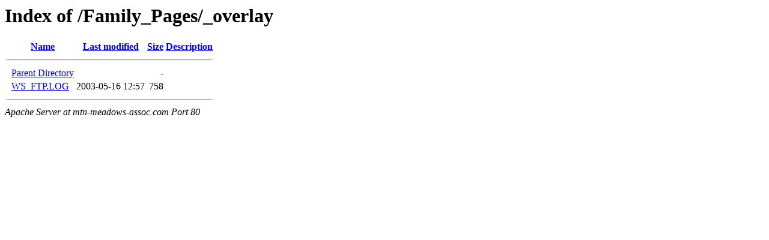

--- FILE ---
content_type: text/html;charset=ISO-8859-1
request_url: http://mtn-meadows-assoc.com/Family_Pages/_overlay/?C=M;O=A
body_size: 889
content:
<!DOCTYPE HTML PUBLIC "-//W3C//DTD HTML 3.2 Final//EN">
<html>
 <head>
  <title>Index of /Family_Pages/_overlay</title>
 </head>
 <body>
<h1>Index of /Family_Pages/_overlay</h1>
  <table>
   <tr><th valign="top">&nbsp;</th><th><a href="?C=N;O=A">Name</a></th><th><a href="?C=M;O=D">Last modified</a></th><th><a href="?C=S;O=A">Size</a></th><th><a href="?C=D;O=A">Description</a></th></tr>
   <tr><th colspan="5"><hr></th></tr>
<tr><td valign="top">&nbsp;</td><td><a href="/Family_Pages/">Parent Directory</a>       </td><td>&nbsp;</td><td align="right">  - </td><td>&nbsp;</td></tr>
<tr><td valign="top">&nbsp;</td><td><a href="WS_FTP.LOG">WS_FTP.LOG</a>             </td><td align="right">2003-05-16 12:57  </td><td align="right">758 </td><td>&nbsp;</td></tr>
   <tr><th colspan="5"><hr></th></tr>
</table>
<address>Apache Server at mtn-meadows-assoc.com Port 80</address>
</body></html>
